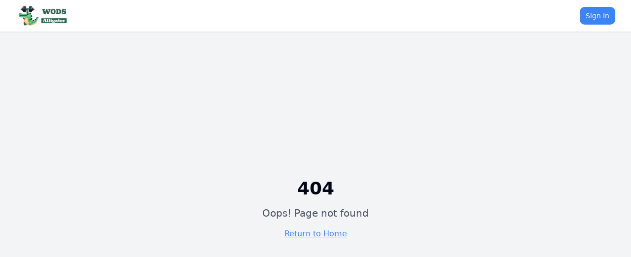

--- FILE ---
content_type: text/html; charset=UTF-8
request_url: https://wods-alligator.com/wods/hero/11-29-2023-kerrie-hero-wod/
body_size: 293
content:

<!doctype html>
<html lang="en">
  <head>
    <meta charset="UTF-8" />
    <link rel="icon" href="/lovable-uploads/6f0afc2e-03c7-4707-8b71-1e1cef21f8f8.png" type="image/png">
    <meta name="viewport" content="width=device-width, initial-scale=1.0" />
    <meta name="google-site-verification" content="B9cB8xPnpf_hi1RnVwd6H9pjVYeLZx2dzhSsCxaKKIE" />
    <meta name="theme-color" content="#22c55e" />
    <link rel="manifest" href="/manifest.json" />
    <meta name="apple-mobile-web-app-capable" content="yes" />
    <meta name="apple-mobile-web-app-status-bar-style" content="default" />
    <meta name="apple-mobile-web-app-title" content="Wods Alligator" />
    <link rel="apple-touch-icon" href="/lovable-uploads/6f0afc2e-03c7-4707-8b71-1e1cef21f8f8.png" />
    <link rel="preconnect" href="https://fonts.googleapis.com">
    <link rel="preconnect" href="https://fonts.gstatic.com" crossorigin>
    <link href="https://fonts.googleapis.com/css2?family=Margarine&display=swap" rel="stylesheet">
    <title>Wods Alligator</title>
    <script type="module" crossorigin src="/assets/index-DCENDm04.js"></script>
    <link rel="stylesheet" crossorigin href="/assets/index-DbZ4JedA.css">
  <link rel="manifest" href="/manifest.webmanifest"><script id="vite-plugin-pwa:register-sw" src="/registerSW.js"></script></head>
  <body>
    <div id="root"></div>
  </body>
</html>
